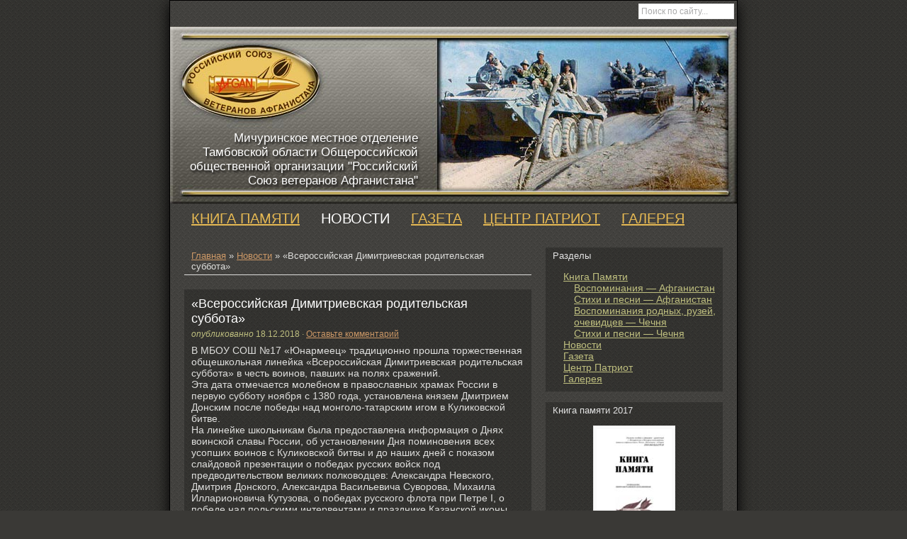

--- FILE ---
content_type: text/html; charset=UTF-8
request_url: https://rsvamich.ru/%D0%B2%D1%81%D0%B5%D1%80%D0%BE%D1%81%D1%81%D0%B8%D0%B9%D1%81%D0%BA%D0%B0%D1%8F-%D0%B4%D0%B8%D0%BC%D0%B8%D1%82%D1%80%D0%B8%D0%B5%D0%B2%D1%81%D0%BA%D0%B0%D1%8F-%D1%80%D0%BE%D0%B4%D0%B8%D1%82%D0%B5/
body_size: 14280
content:
<!DOCTYPE HTML>
<html lang="ru-RU">
<head>
<meta charset="UTF-8" />
<link rel="profile" href="https://gmpg.org/xfn/11" />
<title>«Всероссийская Димитриевская родительская суббота» | Мичуринское местное отделение Тамбовской области Общероссийской общественной организации &quot;Российский Союз ветеранов Афганистана&quot;</title>
<link rel="Shortcut Icon" href="https://rsvamich.ru/wp-content/themes/dynamik/css/images/12/favicon.ico" type="image/x-icon" />
<meta name='robots' content='max-image-preview:large' />
	<style>img:is([sizes="auto" i], [sizes^="auto," i]) { contain-intrinsic-size: 3000px 1500px }</style>
	<link rel="dns-prefetch" href="https://static.hupso.com/share/js/share_toolbar.js"><link rel="preconnect" href="https://static.hupso.com/share/js/share_toolbar.js"><link rel="preload" href="https://static.hupso.com/share/js/share_toolbar.js"><link rel="alternate" type="application/rss+xml" title="Мичуринское местное отделение Тамбовской области Общероссийской общественной организации &quot;Российский Союз ветеранов Афганистана&quot; &raquo; Лента" href="https://rsvamich.ru/feed/" />
<link rel="alternate" type="application/rss+xml" title="Мичуринское местное отделение Тамбовской области Общероссийской общественной организации &quot;Российский Союз ветеранов Афганистана&quot; &raquo; Лента комментариев" href="https://rsvamich.ru/comments/feed/" />
<script type="text/javascript">
/* <![CDATA[ */
window._wpemojiSettings = {"baseUrl":"https:\/\/s.w.org\/images\/core\/emoji\/16.0.1\/72x72\/","ext":".png","svgUrl":"https:\/\/s.w.org\/images\/core\/emoji\/16.0.1\/svg\/","svgExt":".svg","source":{"concatemoji":"https:\/\/rsvamich.ru\/wp-includes\/js\/wp-emoji-release.min.js?ver=6.8.3"}};
/*! This file is auto-generated */
!function(s,n){var o,i,e;function c(e){try{var t={supportTests:e,timestamp:(new Date).valueOf()};sessionStorage.setItem(o,JSON.stringify(t))}catch(e){}}function p(e,t,n){e.clearRect(0,0,e.canvas.width,e.canvas.height),e.fillText(t,0,0);var t=new Uint32Array(e.getImageData(0,0,e.canvas.width,e.canvas.height).data),a=(e.clearRect(0,0,e.canvas.width,e.canvas.height),e.fillText(n,0,0),new Uint32Array(e.getImageData(0,0,e.canvas.width,e.canvas.height).data));return t.every(function(e,t){return e===a[t]})}function u(e,t){e.clearRect(0,0,e.canvas.width,e.canvas.height),e.fillText(t,0,0);for(var n=e.getImageData(16,16,1,1),a=0;a<n.data.length;a++)if(0!==n.data[a])return!1;return!0}function f(e,t,n,a){switch(t){case"flag":return n(e,"\ud83c\udff3\ufe0f\u200d\u26a7\ufe0f","\ud83c\udff3\ufe0f\u200b\u26a7\ufe0f")?!1:!n(e,"\ud83c\udde8\ud83c\uddf6","\ud83c\udde8\u200b\ud83c\uddf6")&&!n(e,"\ud83c\udff4\udb40\udc67\udb40\udc62\udb40\udc65\udb40\udc6e\udb40\udc67\udb40\udc7f","\ud83c\udff4\u200b\udb40\udc67\u200b\udb40\udc62\u200b\udb40\udc65\u200b\udb40\udc6e\u200b\udb40\udc67\u200b\udb40\udc7f");case"emoji":return!a(e,"\ud83e\udedf")}return!1}function g(e,t,n,a){var r="undefined"!=typeof WorkerGlobalScope&&self instanceof WorkerGlobalScope?new OffscreenCanvas(300,150):s.createElement("canvas"),o=r.getContext("2d",{willReadFrequently:!0}),i=(o.textBaseline="top",o.font="600 32px Arial",{});return e.forEach(function(e){i[e]=t(o,e,n,a)}),i}function t(e){var t=s.createElement("script");t.src=e,t.defer=!0,s.head.appendChild(t)}"undefined"!=typeof Promise&&(o="wpEmojiSettingsSupports",i=["flag","emoji"],n.supports={everything:!0,everythingExceptFlag:!0},e=new Promise(function(e){s.addEventListener("DOMContentLoaded",e,{once:!0})}),new Promise(function(t){var n=function(){try{var e=JSON.parse(sessionStorage.getItem(o));if("object"==typeof e&&"number"==typeof e.timestamp&&(new Date).valueOf()<e.timestamp+604800&&"object"==typeof e.supportTests)return e.supportTests}catch(e){}return null}();if(!n){if("undefined"!=typeof Worker&&"undefined"!=typeof OffscreenCanvas&&"undefined"!=typeof URL&&URL.createObjectURL&&"undefined"!=typeof Blob)try{var e="postMessage("+g.toString()+"("+[JSON.stringify(i),f.toString(),p.toString(),u.toString()].join(",")+"));",a=new Blob([e],{type:"text/javascript"}),r=new Worker(URL.createObjectURL(a),{name:"wpTestEmojiSupports"});return void(r.onmessage=function(e){c(n=e.data),r.terminate(),t(n)})}catch(e){}c(n=g(i,f,p,u))}t(n)}).then(function(e){for(var t in e)n.supports[t]=e[t],n.supports.everything=n.supports.everything&&n.supports[t],"flag"!==t&&(n.supports.everythingExceptFlag=n.supports.everythingExceptFlag&&n.supports[t]);n.supports.everythingExceptFlag=n.supports.everythingExceptFlag&&!n.supports.flag,n.DOMReady=!1,n.readyCallback=function(){n.DOMReady=!0}}).then(function(){return e}).then(function(){var e;n.supports.everything||(n.readyCallback(),(e=n.source||{}).concatemoji?t(e.concatemoji):e.wpemoji&&e.twemoji&&(t(e.twemoji),t(e.wpemoji)))}))}((window,document),window._wpemojiSettings);
/* ]]> */
</script>
<link rel='stylesheet' id='catalyst_dynamik_stylesheet-css' href='https://rsvamich.ru/wp-content/themes/dynamik/css/dynamik-12.css?ver=1671691761' type='text/css' media='all' />
<link rel='stylesheet' id='catalyst_custom_stylesheet-css' href='https://rsvamich.ru/wp-content/themes/dynamik/css/catalyst-custom-12.css?ver=1671691761' type='text/css' media='all' />
<style id='wp-emoji-styles-inline-css' type='text/css'>

	img.wp-smiley, img.emoji {
		display: inline !important;
		border: none !important;
		box-shadow: none !important;
		height: 1em !important;
		width: 1em !important;
		margin: 0 0.07em !important;
		vertical-align: -0.1em !important;
		background: none !important;
		padding: 0 !important;
	}
</style>
<link rel='stylesheet' id='wp-block-library-css' href='https://rsvamich.ru/wp-includes/css/dist/block-library/style.min.css?ver=6.8.3' type='text/css' media='all' />
<style id='classic-theme-styles-inline-css' type='text/css'>
/*! This file is auto-generated */
.wp-block-button__link{color:#fff;background-color:#32373c;border-radius:9999px;box-shadow:none;text-decoration:none;padding:calc(.667em + 2px) calc(1.333em + 2px);font-size:1.125em}.wp-block-file__button{background:#32373c;color:#fff;text-decoration:none}
</style>
<style id='global-styles-inline-css' type='text/css'>
:root{--wp--preset--aspect-ratio--square: 1;--wp--preset--aspect-ratio--4-3: 4/3;--wp--preset--aspect-ratio--3-4: 3/4;--wp--preset--aspect-ratio--3-2: 3/2;--wp--preset--aspect-ratio--2-3: 2/3;--wp--preset--aspect-ratio--16-9: 16/9;--wp--preset--aspect-ratio--9-16: 9/16;--wp--preset--color--black: #000000;--wp--preset--color--cyan-bluish-gray: #abb8c3;--wp--preset--color--white: #ffffff;--wp--preset--color--pale-pink: #f78da7;--wp--preset--color--vivid-red: #cf2e2e;--wp--preset--color--luminous-vivid-orange: #ff6900;--wp--preset--color--luminous-vivid-amber: #fcb900;--wp--preset--color--light-green-cyan: #7bdcb5;--wp--preset--color--vivid-green-cyan: #00d084;--wp--preset--color--pale-cyan-blue: #8ed1fc;--wp--preset--color--vivid-cyan-blue: #0693e3;--wp--preset--color--vivid-purple: #9b51e0;--wp--preset--gradient--vivid-cyan-blue-to-vivid-purple: linear-gradient(135deg,rgba(6,147,227,1) 0%,rgb(155,81,224) 100%);--wp--preset--gradient--light-green-cyan-to-vivid-green-cyan: linear-gradient(135deg,rgb(122,220,180) 0%,rgb(0,208,130) 100%);--wp--preset--gradient--luminous-vivid-amber-to-luminous-vivid-orange: linear-gradient(135deg,rgba(252,185,0,1) 0%,rgba(255,105,0,1) 100%);--wp--preset--gradient--luminous-vivid-orange-to-vivid-red: linear-gradient(135deg,rgba(255,105,0,1) 0%,rgb(207,46,46) 100%);--wp--preset--gradient--very-light-gray-to-cyan-bluish-gray: linear-gradient(135deg,rgb(238,238,238) 0%,rgb(169,184,195) 100%);--wp--preset--gradient--cool-to-warm-spectrum: linear-gradient(135deg,rgb(74,234,220) 0%,rgb(151,120,209) 20%,rgb(207,42,186) 40%,rgb(238,44,130) 60%,rgb(251,105,98) 80%,rgb(254,248,76) 100%);--wp--preset--gradient--blush-light-purple: linear-gradient(135deg,rgb(255,206,236) 0%,rgb(152,150,240) 100%);--wp--preset--gradient--blush-bordeaux: linear-gradient(135deg,rgb(254,205,165) 0%,rgb(254,45,45) 50%,rgb(107,0,62) 100%);--wp--preset--gradient--luminous-dusk: linear-gradient(135deg,rgb(255,203,112) 0%,rgb(199,81,192) 50%,rgb(65,88,208) 100%);--wp--preset--gradient--pale-ocean: linear-gradient(135deg,rgb(255,245,203) 0%,rgb(182,227,212) 50%,rgb(51,167,181) 100%);--wp--preset--gradient--electric-grass: linear-gradient(135deg,rgb(202,248,128) 0%,rgb(113,206,126) 100%);--wp--preset--gradient--midnight: linear-gradient(135deg,rgb(2,3,129) 0%,rgb(40,116,252) 100%);--wp--preset--font-size--small: 13px;--wp--preset--font-size--medium: 20px;--wp--preset--font-size--large: 36px;--wp--preset--font-size--x-large: 42px;--wp--preset--spacing--20: 0.44rem;--wp--preset--spacing--30: 0.67rem;--wp--preset--spacing--40: 1rem;--wp--preset--spacing--50: 1.5rem;--wp--preset--spacing--60: 2.25rem;--wp--preset--spacing--70: 3.38rem;--wp--preset--spacing--80: 5.06rem;--wp--preset--shadow--natural: 6px 6px 9px rgba(0, 0, 0, 0.2);--wp--preset--shadow--deep: 12px 12px 50px rgba(0, 0, 0, 0.4);--wp--preset--shadow--sharp: 6px 6px 0px rgba(0, 0, 0, 0.2);--wp--preset--shadow--outlined: 6px 6px 0px -3px rgba(255, 255, 255, 1), 6px 6px rgba(0, 0, 0, 1);--wp--preset--shadow--crisp: 6px 6px 0px rgba(0, 0, 0, 1);}:where(.is-layout-flex){gap: 0.5em;}:where(.is-layout-grid){gap: 0.5em;}body .is-layout-flex{display: flex;}.is-layout-flex{flex-wrap: wrap;align-items: center;}.is-layout-flex > :is(*, div){margin: 0;}body .is-layout-grid{display: grid;}.is-layout-grid > :is(*, div){margin: 0;}:where(.wp-block-columns.is-layout-flex){gap: 2em;}:where(.wp-block-columns.is-layout-grid){gap: 2em;}:where(.wp-block-post-template.is-layout-flex){gap: 1.25em;}:where(.wp-block-post-template.is-layout-grid){gap: 1.25em;}.has-black-color{color: var(--wp--preset--color--black) !important;}.has-cyan-bluish-gray-color{color: var(--wp--preset--color--cyan-bluish-gray) !important;}.has-white-color{color: var(--wp--preset--color--white) !important;}.has-pale-pink-color{color: var(--wp--preset--color--pale-pink) !important;}.has-vivid-red-color{color: var(--wp--preset--color--vivid-red) !important;}.has-luminous-vivid-orange-color{color: var(--wp--preset--color--luminous-vivid-orange) !important;}.has-luminous-vivid-amber-color{color: var(--wp--preset--color--luminous-vivid-amber) !important;}.has-light-green-cyan-color{color: var(--wp--preset--color--light-green-cyan) !important;}.has-vivid-green-cyan-color{color: var(--wp--preset--color--vivid-green-cyan) !important;}.has-pale-cyan-blue-color{color: var(--wp--preset--color--pale-cyan-blue) !important;}.has-vivid-cyan-blue-color{color: var(--wp--preset--color--vivid-cyan-blue) !important;}.has-vivid-purple-color{color: var(--wp--preset--color--vivid-purple) !important;}.has-black-background-color{background-color: var(--wp--preset--color--black) !important;}.has-cyan-bluish-gray-background-color{background-color: var(--wp--preset--color--cyan-bluish-gray) !important;}.has-white-background-color{background-color: var(--wp--preset--color--white) !important;}.has-pale-pink-background-color{background-color: var(--wp--preset--color--pale-pink) !important;}.has-vivid-red-background-color{background-color: var(--wp--preset--color--vivid-red) !important;}.has-luminous-vivid-orange-background-color{background-color: var(--wp--preset--color--luminous-vivid-orange) !important;}.has-luminous-vivid-amber-background-color{background-color: var(--wp--preset--color--luminous-vivid-amber) !important;}.has-light-green-cyan-background-color{background-color: var(--wp--preset--color--light-green-cyan) !important;}.has-vivid-green-cyan-background-color{background-color: var(--wp--preset--color--vivid-green-cyan) !important;}.has-pale-cyan-blue-background-color{background-color: var(--wp--preset--color--pale-cyan-blue) !important;}.has-vivid-cyan-blue-background-color{background-color: var(--wp--preset--color--vivid-cyan-blue) !important;}.has-vivid-purple-background-color{background-color: var(--wp--preset--color--vivid-purple) !important;}.has-black-border-color{border-color: var(--wp--preset--color--black) !important;}.has-cyan-bluish-gray-border-color{border-color: var(--wp--preset--color--cyan-bluish-gray) !important;}.has-white-border-color{border-color: var(--wp--preset--color--white) !important;}.has-pale-pink-border-color{border-color: var(--wp--preset--color--pale-pink) !important;}.has-vivid-red-border-color{border-color: var(--wp--preset--color--vivid-red) !important;}.has-luminous-vivid-orange-border-color{border-color: var(--wp--preset--color--luminous-vivid-orange) !important;}.has-luminous-vivid-amber-border-color{border-color: var(--wp--preset--color--luminous-vivid-amber) !important;}.has-light-green-cyan-border-color{border-color: var(--wp--preset--color--light-green-cyan) !important;}.has-vivid-green-cyan-border-color{border-color: var(--wp--preset--color--vivid-green-cyan) !important;}.has-pale-cyan-blue-border-color{border-color: var(--wp--preset--color--pale-cyan-blue) !important;}.has-vivid-cyan-blue-border-color{border-color: var(--wp--preset--color--vivid-cyan-blue) !important;}.has-vivid-purple-border-color{border-color: var(--wp--preset--color--vivid-purple) !important;}.has-vivid-cyan-blue-to-vivid-purple-gradient-background{background: var(--wp--preset--gradient--vivid-cyan-blue-to-vivid-purple) !important;}.has-light-green-cyan-to-vivid-green-cyan-gradient-background{background: var(--wp--preset--gradient--light-green-cyan-to-vivid-green-cyan) !important;}.has-luminous-vivid-amber-to-luminous-vivid-orange-gradient-background{background: var(--wp--preset--gradient--luminous-vivid-amber-to-luminous-vivid-orange) !important;}.has-luminous-vivid-orange-to-vivid-red-gradient-background{background: var(--wp--preset--gradient--luminous-vivid-orange-to-vivid-red) !important;}.has-very-light-gray-to-cyan-bluish-gray-gradient-background{background: var(--wp--preset--gradient--very-light-gray-to-cyan-bluish-gray) !important;}.has-cool-to-warm-spectrum-gradient-background{background: var(--wp--preset--gradient--cool-to-warm-spectrum) !important;}.has-blush-light-purple-gradient-background{background: var(--wp--preset--gradient--blush-light-purple) !important;}.has-blush-bordeaux-gradient-background{background: var(--wp--preset--gradient--blush-bordeaux) !important;}.has-luminous-dusk-gradient-background{background: var(--wp--preset--gradient--luminous-dusk) !important;}.has-pale-ocean-gradient-background{background: var(--wp--preset--gradient--pale-ocean) !important;}.has-electric-grass-gradient-background{background: var(--wp--preset--gradient--electric-grass) !important;}.has-midnight-gradient-background{background: var(--wp--preset--gradient--midnight) !important;}.has-small-font-size{font-size: var(--wp--preset--font-size--small) !important;}.has-medium-font-size{font-size: var(--wp--preset--font-size--medium) !important;}.has-large-font-size{font-size: var(--wp--preset--font-size--large) !important;}.has-x-large-font-size{font-size: var(--wp--preset--font-size--x-large) !important;}
:where(.wp-block-post-template.is-layout-flex){gap: 1.25em;}:where(.wp-block-post-template.is-layout-grid){gap: 1.25em;}
:where(.wp-block-columns.is-layout-flex){gap: 2em;}:where(.wp-block-columns.is-layout-grid){gap: 2em;}
:root :where(.wp-block-pullquote){font-size: 1.5em;line-height: 1.6;}
</style>
<link rel='stylesheet' id='hupso_css-css' href='https://rsvamich.ru/wp-content/plugins/hupso-share-buttons-for-twitter-facebook-google/style.css?ver=6.8.3' type='text/css' media='all' />
<link rel='stylesheet' id='fancybox-css' href='https://rsvamich.ru/wp-content/plugins/easy-fancybox/fancybox/1.5.4/jquery.fancybox.min.css?ver=6.8.3' type='text/css' media='screen' />
<style id='fancybox-inline-css' type='text/css'>
#fancybox-outer{background:#ffffff}#fancybox-content{background:#ffffff;border-color:#ffffff;color:#000000;}#fancybox-title,#fancybox-title-float-main{color:#fff}
</style>
<link rel='stylesheet' id='fonts-google-Cuprum-css' href='http://fonts.googleapis.com/css?family=Cuprum%3A700&#038;subset=cyrillic&#038;ver=6.8.3' type='text/css' media='all' />
<script type="text/javascript" src="https://rsvamich.ru/wp-includes/js/jquery/jquery.min.js?ver=3.7.1" id="jquery-core-js"></script>
<script type="text/javascript" src="https://rsvamich.ru/wp-includes/js/jquery/jquery-migrate.min.js?ver=3.4.1" id="jquery-migrate-js"></script>
<link rel="pingback" href="https://rsvamich.ru/xmlrpc.php" />
<link rel="https://api.w.org/" href="https://rsvamich.ru/wp-json/" /><link rel="alternate" title="JSON" type="application/json" href="https://rsvamich.ru/wp-json/wp/v2/posts/2898" /><link rel='shortlink' href='https://rsvamich.ru/?p=2898' />
<link rel="alternate" title="oEmbed (JSON)" type="application/json+oembed" href="https://rsvamich.ru/wp-json/oembed/1.0/embed?url=https%3A%2F%2Frsvamich.ru%2F%25d0%25b2%25d1%2581%25d0%25b5%25d1%2580%25d0%25be%25d1%2581%25d1%2581%25d0%25b8%25d0%25b9%25d1%2581%25d0%25ba%25d0%25b0%25d1%258f-%25d0%25b4%25d0%25b8%25d0%25bc%25d0%25b8%25d1%2582%25d1%2580%25d0%25b8%25d0%25b5%25d0%25b2%25d1%2581%25d0%25ba%25d0%25b0%25d1%258f-%25d1%2580%25d0%25be%25d0%25b4%25d0%25b8%25d1%2582%25d0%25b5%2F" />
<link rel="alternate" title="oEmbed (XML)" type="text/xml+oembed" href="https://rsvamich.ru/wp-json/oembed/1.0/embed?url=https%3A%2F%2Frsvamich.ru%2F%25d0%25b2%25d1%2581%25d0%25b5%25d1%2580%25d0%25be%25d1%2581%25d1%2581%25d0%25b8%25d0%25b9%25d1%2581%25d0%25ba%25d0%25b0%25d1%258f-%25d0%25b4%25d0%25b8%25d0%25bc%25d0%25b8%25d1%2582%25d1%2580%25d0%25b8%25d0%25b5%25d0%25b2%25d1%2581%25d0%25ba%25d0%25b0%25d1%258f-%25d1%2580%25d0%25be%25d0%25b4%25d0%25b8%25d1%2582%25d0%25b5%2F&#038;format=xml" />
<meta name="author" content="kiora.ru" /><link rel="canonical" href="https://rsvamich.ru/%d0%b2%d1%81%d0%b5%d1%80%d0%be%d1%81%d1%81%d0%b8%d0%b9%d1%81%d0%ba%d0%b0%d1%8f-%d0%b4%d0%b8%d0%bc%d0%b8%d1%82%d1%80%d0%b8%d0%b5%d0%b2%d1%81%d0%ba%d0%b0%d1%8f-%d1%80%d0%be%d0%b4%d0%b8%d1%82%d0%b5/" />
<!--[if lt IE 9]>
<script src="https://rsvamich.ru/wp-content/themes/catalyst/lib/js/html5.js" type="text/javascript"></script>
<![endif]-->
	
</head>

<body class="wp-singular post-template-default single single-post postid-2898 single-format-standard wp-theme-catalyst wp-child-theme-dynamik mac chrome right-sidebar catalyst_default logo-image ez-fat-footer-3">

<div id="wrap" class="clearfix">
<div id="navbar-1-wrap"><nav id="navbar-1" class="clearfix" role="navigation"><div id="navbar-1-left"></div><div id="navbar-1-right" class="navbar-right-search">
		<form method="get" class="searchform" action="https://rsvamich.ru/" >
			<input type="text" value="Поиск по сайту..." name="s" class="s" onfocus="if(this.value == 'Поиск по сайту...' ) {this.value = '';}" onblur="if(this.value == '' ) {this.value = 'Поиск по сайту...';}" />
			
		</form>
	</div></nav></div>
<div id="header-wrap">
<header id="header" role="banner">
<div id="header-left">
<p id="title"><a href="https://rsvamich.ru/" title="Мичуринское местное отделение Тамбовской области Общероссийской общественной организации &quot;Российский Союз ветеранов Афганистана&quot;">Мичуринское местное отделение Тамбовской области Общероссийской общественной организации &quot;Российский Союз ветеранов Афганистана&quot;</a></p><p id="tagline">г. Мичуринск Тамбовской области</p></div>
<div id="header-right">
</div>
</header>
</div>
<div id="navbar-2-wrap"><nav id="navbar-2" class="clearfix" role="navigation"><div id="navbar-2-left"><ul id="nav-2" class="nav-2"><li id="menu-item-485" class="menu-item menu-item-type-taxonomy menu-item-object-category menu-item-has-children menu-item-485"><a href="https://rsvamich.ru/category/memory-book/">Книга Памяти</a>
<ul class="sub-menu">
	<li id="menu-item-486" class="menu-item menu-item-type-taxonomy menu-item-object-category menu-item-486"><a href="https://rsvamich.ru/category/memory-book/c15-r-4/">Воспоминания &#8212; Афганистан</a></li>
	<li id="menu-item-488" class="menu-item menu-item-type-taxonomy menu-item-object-category menu-item-488"><a href="https://rsvamich.ru/category/memory-book/c16-4/">Стихи и песни &#8212; Афганистан</a></li>
	<li id="menu-item-487" class="menu-item menu-item-type-taxonomy menu-item-object-category menu-item-487"><a href="https://rsvamich.ru/category/memory-book/c18-r/">Воспоминания родных, рузей, очевидцев &#8212; Чечня</a></li>
	<li id="menu-item-489" class="menu-item menu-item-type-taxonomy menu-item-object-category menu-item-489"><a href="https://rsvamich.ru/category/memory-book/c17/">Стихи и песни &#8212; Чечня</a></li>
</ul>
</li>
<li id="menu-item-490" class="menu-item menu-item-type-taxonomy menu-item-object-category current-post-ancestor current-menu-parent current-post-parent menu-item-490"><a href="https://rsvamich.ru/category/news/">Новости</a></li>
<li id="menu-item-483" class="menu-item menu-item-type-taxonomy menu-item-object-category menu-item-483"><a href="https://rsvamich.ru/category/newspaper/">Газета</a></li>
<li id="menu-item-491" class="menu-item menu-item-type-taxonomy menu-item-object-category menu-item-491"><a href="https://rsvamich.ru/category/patriot-center/">Центр Патриот</a></li>
<li id="menu-item-484" class="menu-item menu-item-type-taxonomy menu-item-object-category menu-item-484"><a href="https://rsvamich.ru/category/gallery/">Галерея</a></li>
</ul></div></nav></div>

		<div id="container-wrap">
		
			
			<div id="container">
			
							
				<div id="content-sidebar-wrap">
				
										
					<div id="content-wrap">

												
						<div id="content" class="hfeed" role="main">
						
						<div class="breadcrumbs"> <a href="https://rsvamich.ru/" title="View Главная">Главная</a> » <a href="https://rsvamich.ru/category/news/" title="View all items in Новости">Новости</a> » «Всероссийская Димитриевская родительская суббота»</div>	
		
		
	<article class="post-2898 post type-post status-publish format-standard hentry category-news">
	
		<header class="entry-header">
						<h1 class="entry-title">«Всероссийская Димитриевская родительская суббота»</h1>

			<div class="byline-meta"><em>опубликованно</em> <time class="date time published" title="2018-12-18T08:53:14+0300">18.12.2018</time>  <span class="post-comments"> · <a href="https://rsvamich.ru/%d0%b2%d1%81%d0%b5%d1%80%d0%be%d1%81%d1%81%d0%b8%d0%b9%d1%81%d0%ba%d0%b0%d1%8f-%d0%b4%d0%b8%d0%bc%d0%b8%d1%82%d1%80%d0%b8%d0%b5%d0%b2%d1%81%d0%ba%d0%b0%d1%8f-%d1%80%d0%be%d0%b4%d0%b8%d1%82%d0%b5/#respond">Оставьте комментарий</a></span> </div>		</header>
		
				<div class="entry-content">
		<p>В МБОУ СОШ №17 «Юнармеец» традиционно прошла торжественная общешкольная линейка «Всероссийская Димитриевская родительская суббота» в честь воинов, павших на полях сражений.<br />
Эта дата отмечается молебном в православных храмах России в первую субботу ноября с 1380 года, установлена князем Дмитрием Донским после победы над монголо-татарским игом в Куликовской битве.<br />
На линейке школьникам была предоставлена информация о Днях воинской славы России, об установлении Дня поминовения всех усопших воинов с Куликовской битвы и до наших дней с показом слайдовой презентации о победах русских войск под предводительством великих полководцев: Александра Невского, Дмитрия Донского, Александра Васильевича Суворова, Михаила Илларионовича Кутузова, о победах русского флота при Петре I, о победе над польскими интервентами и празднике Казанской иконы Божьей Матери, а ныне Дне народного единства, о Великой Отечественной войне, войнах в Афганистане и Чечне.<br />
Активисты школьного музея боевой славы под звуки марша вносили копию Знамени Победы, читали стихи, исполнили песню на военную тематику, возложили гирлянду памяти к стенду выпускника школы Митронина Михаила Николаевича, погибшего в Чечне.</p>
<p>В мероприятии приняли участи члены ММО ТО ООО &#171;РСВА&#187;:</p>
<p>Медников Александр Львович – ветеран боевых действий в республике Таджикистан, майор пограничных войск ФСБ РФ;<br />
Голумеев Геннадий Серафимович – старшина пограничных войск, ветеран боевых действий в Афганистане;<br />
Тимошкин Александр Вячеславович – капитан, ветеран службы ГРУ генерального штаба Вооруженных Сил Советского Союза и Отряда милиции особого назначения;</p>
<p>А также Медников Александр Львович, который передал в дар музею боевой славы 161-й стрелковой дивизии от начальника штаба (1999-2000г.) 35 Мургабского погранотряда полковника запаса Радюка Василия Ивановича книгу «Пограничные знаки России X-XXI веков» и от ветерана пограничной службы Бондаренко Ивана Ивановича из г.Минска книгу «Часовые переднего края».</p>
<p>В завершение линейки Голумеев Г.С. от имени Правления ММО ТО ООО &#171;РСВА&#187; вручил медаль &#171;За помощь и содействие ветеранскому движению&#187; руководителю музея боевой славы &#8212; Утешевой Л.Д.</p>
<p><a href="http://rsva-mich.ru/files/2018/12/ШК-17-1.jpg" rel="attachment wp-att-2899"><img fetchpriority="high" decoding="async" class="aligncenter size-full wp-image-2899" src="http://rsva-mich.ru/files/2018/12/ШК-17-1.jpg" alt="" width="640" height="427" /></a> <a href="http://rsva-mich.ru/files/2018/12/ШК-17-2.jpg" rel="attachment wp-att-2900"><img decoding="async" class="aligncenter size-full wp-image-2900" src="http://rsva-mich.ru/files/2018/12/ШК-17-2.jpg" alt="" width="640" height="427" /></a> <a href="http://rsva-mich.ru/files/2018/12/ШК-17-3.jpg" rel="attachment wp-att-2901"><img decoding="async" class="aligncenter size-full wp-image-2901" src="http://rsva-mich.ru/files/2018/12/ШК-17-3.jpg" alt="" width="640" height="427" /></a></p>
<div style="padding-bottom:20px; padding-top:10px;" class="hupso-share-buttons"><!-- Hupso Share Buttons - https://www.hupso.com/share/ --><a class="hupso_toolbar" href="https://www.hupso.com/share/"><img decoding="async" src="https://static.hupso.com/share/buttons/dot.png" style="border:0px; padding-top: 5px; float:left;" alt="Share Button"/></a><script type="text/javascript">var hupso_services_t=new Array("Facebook","VKontakte","Odnoklassniki","Email","Print");var hupso_background_t="#EAF4FF";var hupso_border_t="#66CCFF";var hupso_toolbar_size_t="medium";var hupso_image_folder_url = "";var hupso_url_t="";var hupso_title_t="%C2%AB%D0%92%D1%81%D0%B5%D1%80%D0%BE%D1%81%D1%81%D0%B8%D0%B9%D1%81%D0%BA%D0%B0%D1%8F%20%D0%94%D0%B8%D0%BC%D0%B8%D1%82%D1%80%D0%B8%D0%B5%D0%B2%D1%81%D0%BA%D0%B0%D1%8F%20%D1%80%D0%BE%D0%B4%D0%B8%D1%82%D0%B5%D0%BB%D1%8C%D1%81%D0%BA%D0%B0%D1%8F%20%D1%81%D1%83%D0%B1%D0%B1%D0%BE%D1%82%D0%B0%C2%BB";</script><script type="text/javascript" src="https://static.hupso.com/share/js/share_toolbar.js"></script><!-- Hupso Share Buttons --></div><div style="clear:both;"></div>
<!--<rdf:RDF xmlns:rdf="http://www.w3.org/1999/02/22-rdf-syntax-ns#"
			xmlns:dc="http://purl.org/dc/elements/1.1/"
			xmlns:trackback="http://madskills.com/public/xml/rss/module/trackback/">
		<rdf:Description rdf:about="https://rsvamich.ru/%d0%b2%d1%81%d0%b5%d1%80%d0%be%d1%81%d1%81%d0%b8%d0%b9%d1%81%d0%ba%d0%b0%d1%8f-%d0%b4%d0%b8%d0%bc%d0%b8%d1%82%d1%80%d0%b8%d0%b5%d0%b2%d1%81%d0%ba%d0%b0%d1%8f-%d1%80%d0%be%d0%b4%d0%b8%d1%82%d0%b5/"
    dc:identifier="https://rsvamich.ru/%d0%b2%d1%81%d0%b5%d1%80%d0%be%d1%81%d1%81%d0%b8%d0%b9%d1%81%d0%ba%d0%b0%d1%8f-%d0%b4%d0%b8%d0%bc%d0%b8%d1%82%d1%80%d0%b8%d0%b5%d0%b2%d1%81%d0%ba%d0%b0%d1%8f-%d1%80%d0%be%d0%b4%d0%b8%d1%82%d0%b5/"
    dc:title="«Всероссийская Димитриевская родительская суббота»"
    trackback:ping="https://rsvamich.ru/%d0%b2%d1%81%d0%b5%d1%80%d0%be%d1%81%d1%81%d0%b8%d0%b9%d1%81%d0%ba%d0%b0%d1%8f-%d0%b4%d0%b8%d0%bc%d0%b8%d1%82%d1%80%d0%b8%d0%b5%d0%b2%d1%81%d0%ba%d0%b0%d1%8f-%d1%80%d0%be%d0%b4%d0%b8%d1%82%d0%b5/trackback/" />
</rdf:RDF>-->
		</div>
		<footer class="post-meta"><p><span class="categories">Раздел: <a href="https://rsvamich.ru/category/news/" rel="category tag">Новости</a></span> </p></footer>		
	</article>
		
	<div id="comment-wrap">
		<div id="comments">
						<!-- If comments are open, but there are no comments. -->
						</div>
		<div id="respond" class="comment-respond">
		<h3 id="reply-title" class="comment-reply-title">Оставьте комментарий...</h3><p class="must-log-in">Для отправки комментария вам необходимо <a href="https://rsvamich.ru/wp-login.php?redirect_to=https%3A%2F%2Frsvamich.ru%2F%25d0%25b2%25d1%2581%25d0%25b5%25d1%2580%25d0%25be%25d1%2581%25d1%2581%25d0%25b8%25d0%25b9%25d1%2581%25d0%25ba%25d0%25b0%25d1%258f-%25d0%25b4%25d0%25b8%25d0%25bc%25d0%25b8%25d1%2582%25d1%2580%25d0%25b8%25d0%25b5%25d0%25b2%25d1%2581%25d0%25ba%25d0%25b0%25d1%258f-%25d1%2580%25d0%25be%25d0%25b4%25d0%25b8%25d1%2582%25d0%25b5%2F">авторизоваться</a>.</p>	</div><!-- #respond -->
	<div style="clear:both;"></div>
</div>

	
						</div><!-- end #content -->
						
						<div style="clear:both;"></div>
						
						
					</div><!-- end #content-wrap -->
					
						<div id="sidebar-1-wrap">
				<div id="sidebar-1" role="complementary">
			<aside id="nav_menu-2" class="widget widget_nav_menu"><div class="widget-wrap"><h4 class="widgettitle">Разделы</h4>
<div class="menu-right-menu-container"><ul id="menu-right-menu" class="menu"><li class="menu-item menu-item-type-taxonomy menu-item-object-category menu-item-has-children menu-item-485"><a href="https://rsvamich.ru/category/memory-book/">Книга Памяти</a>
<ul class="sub-menu">
	<li class="menu-item menu-item-type-taxonomy menu-item-object-category menu-item-486"><a href="https://rsvamich.ru/category/memory-book/c15-r-4/">Воспоминания &#8212; Афганистан</a></li>
	<li class="menu-item menu-item-type-taxonomy menu-item-object-category menu-item-488"><a href="https://rsvamich.ru/category/memory-book/c16-4/">Стихи и песни &#8212; Афганистан</a></li>
	<li class="menu-item menu-item-type-taxonomy menu-item-object-category menu-item-487"><a href="https://rsvamich.ru/category/memory-book/c18-r/">Воспоминания родных, рузей, очевидцев &#8212; Чечня</a></li>
	<li class="menu-item menu-item-type-taxonomy menu-item-object-category menu-item-489"><a href="https://rsvamich.ru/category/memory-book/c17/">Стихи и песни &#8212; Чечня</a></li>
</ul>
</li>
<li class="menu-item menu-item-type-taxonomy menu-item-object-category current-post-ancestor current-menu-parent current-post-parent menu-item-490"><a href="https://rsvamich.ru/category/news/">Новости</a></li>
<li class="menu-item menu-item-type-taxonomy menu-item-object-category menu-item-483"><a href="https://rsvamich.ru/category/newspaper/">Газета</a></li>
<li class="menu-item menu-item-type-taxonomy menu-item-object-category menu-item-491"><a href="https://rsvamich.ru/category/patriot-center/">Центр Патриот</a></li>
<li class="menu-item menu-item-type-taxonomy menu-item-object-category menu-item-484"><a href="https://rsvamich.ru/category/gallery/">Галерея</a></li>
</ul></div></div></aside>
<aside id="excerpt-widget-2" class="widget excerpt-widget"><div class="widget-wrap"><h4 class="widgettitle">Книга памяти 2017</h4>
<article class="catalyst-excerpt-widget post-2532 post type-post status-publish format-link has-post-thumbnail hentry category-memory-book category-news post_format-post-format-link"><div class="catalyst-excerpt-widget-inner"><header class="entry-header"></header><div class="entry-content"><a href="https://rsvamich.ru/book-of-memory-2017/" title="Книга памяти 2017"><img width="106" height="150" src="https://rsvamich.ru/files/2017/09/book-of-memory-2017-pdf-565x800-1-106x150.jpg" class="aligncenter wp-post-image" alt="" decoding="async" loading="lazy" srcset="https://rsvamich.ru/files/2017/09/book-of-memory-2017-pdf-565x800-1-106x150.jpg 106w, https://rsvamich.ru/files/2017/09/book-of-memory-2017-pdf-565x800-1.jpg 565w" sizes="auto, (max-width: 106px) 100vw, 106px" /></a><p>Книга памяти 2017 &#8212; новое издание <a class="excerpt-read-more" href="https://rsvamich.ru/book-of-memory-2017/">Подробнее »</a></p>
</div></div></article><div class="excerpt-widget-clear-both" style="clear:both;"></div><div style="clear:both;"></div></div></aside>
<aside id="excerpt-widget-7" class="widget excerpt-widget"><div class="widget-wrap"><h4 class="widgettitle">Афганистан- болит в душе моей…</h4>
<article class="catalyst-excerpt-widget post-2133 post type-post status-publish format-link has-post-thumbnail hentry category-memory-book category-news post_format-post-format-link"><div class="catalyst-excerpt-widget-inner"><header class="entry-header"></header><div class="entry-content"><a href="https://rsvamich.ru/%d0%b0%d1%84%d0%b3%d0%b0%d0%bd%d0%b8%d1%81%d1%82%d0%b0%d0%bd-%d0%b1%d0%be%d0%bb%d0%b8%d1%82-%d0%b2-%d0%b4%d1%83%d1%88%d0%b5-%d0%bc%d0%be%d0%b5%d0%b9/" title="Афганистан &#8212; болит в душе моей&#8230;"><img width="106" height="150" src="https://rsvamich.ru/files/2017/09/afgan-book2-106x150.jpg" class="aligncenter wp-post-image" alt="" decoding="async" loading="lazy" srcset="https://rsvamich.ru/files/2017/09/afgan-book2-106x150.jpg 106w, https://rsvamich.ru/files/2017/09/afgan-book2.jpg 566w" sizes="auto, (max-width: 106px) 100vw, 106px" /></a><p>&#171;Афганистан &#8212; болит в душе моей&#8230;&#187; &#8212; новое издание <a class="excerpt-read-more" href="https://rsvamich.ru/%d0%b0%d1%84%d0%b3%d0%b0%d0%bd%d0%b8%d1%81%d1%82%d0%b0%d0%bd-%d0%b1%d0%be%d0%bb%d0%b8%d1%82-%d0%b2-%d0%b4%d1%83%d1%88%d0%b5-%d0%bc%d0%be%d0%b5%d0%b9/">Подробнее »</a></p>
</div></div></article><div class="excerpt-widget-clear-both" style="clear:both;"></div><div style="clear:both;"></div></div></aside>
<aside id="text-6" class="widget widget_text"><div class="widget-wrap"><h4 class="widgettitle">Поздравляем с Днем Рождения Воинов-Интернационалистов</h4>
			<div class="textwidget"><p>Аверкова Сергея Викторовича, 26 августа<br />
Брыкова Алексея Васильевича, 23 сентября<br />
Голумеева Геннадия Серафимовича, 26 августа<br />
Емудова  Дангатара  Махмутовича, 06 сентября<br />
Жукова Ивана Викторовича, 30 сентября<br />
Зайцева Александра Александровича, 03 сентября<br />
Копылова Валерия Егоровича, 25 августа<br />
Логина Анатолия Васильевича, 11 сентября<br />
Макарова Сергея Александровича, 02 сентября<br />
Пивоварова Юрия Николаевича, 30 августа<br />
Сидоренко Николая Ивановича, 06 сентября<br />
Трубу Анатолия Сергеевича, 05 сентября<br />
Хайрадзе Томироса Биналиевича, 10 сентября</p>
<p> От всей души поздравляем  с Днем рождения и хотим пожелать всего самого наилучшего, чтобы жизнь была озарена счастьем и радостными моментами. Пусть ждут впереди дни, полные солнечного света. Желаем оставаться такими же стойкими, мужественными и смелыми, чтобы вами  гордились ваши родные. Желаем  покорять одну вершину за другой и достигать поставленных целей. Всегда будьте опорой в семье, отважными мужчинами, для которых достижимы все цели. Чтобы оптимизма и сил с каждым годом становилось больше, и молодость бурлила в душе!<br />
Простого семейного счастья, любви и понимания!</p>
<p>Дни воинской славы и Памятные даты:</p>
<p>2 сентября - День окончания Второй мировой войны;</p>
<p>3 сентября - День солидарности в борьбе с терроризмом;</p>
<p>8 сентября - день Бородинского сражения русской армии под командованием М.И. Кутузова с французской армией (1812 год);</p>
<p>11 сентября - День победы русской эскадры под командованием Ф.Ф. Ушакова над турецкой эскадрой у мыса Тендра (1790 год);</p>
<p>21 сентября - день победы русских полков во главе с великим князем Дмитрием Донским над монголо-татарскими войсками в Куликовской битве (1380 год);</p>
</div>
		</div></aside>
<aside id="excerpt-widget-3" class="widget excerpt-widget"><div class="widget-wrap"><article class="catalyst-excerpt-widget post-1619 post type-post status-publish format-standard has-post-thumbnail hentry category-c15-r-4"><div class="catalyst-excerpt-widget-inner"><header class="entry-header"><h2 class="entry-title"><a href="https://rsvamich.ru/%d0%bf%d1%80%d0%b8%d0%ba%d0%b0%d0%b7-%d0%b5%d1%81%d1%82%d1%8c-%d0%bf%d1%80%d0%b8%d0%ba%d0%b0%d0%b7/" title="Приказ есть приказ.">Приказ есть приказ.</a></h2></header><div class="entry-content"><a href="https://rsvamich.ru/%d0%bf%d1%80%d0%b8%d0%ba%d0%b0%d0%b7-%d0%b5%d1%81%d1%82%d1%8c-%d0%bf%d1%80%d0%b8%d0%ba%d0%b0%d0%b7/" title="Приказ есть приказ."><img width="142" height="150" src="https://kiora.s3.eu-west-1.amazonaws.com/wp-content/uploads/rsva-mich.ru/files/2015/04/01140912/2.jpg" class="aligncenter wp-post-image" alt="" decoding="async" loading="lazy" srcset="https://kiora.s3.eu-west-1.amazonaws.com/wp-content/uploads/rsva-mich.ru/files/2015/04/01140912/2.jpg 142w, https://kiora.s3.eu-west-1.amazonaws.com/wp-content/uploads/rsva-mich.ru/files/2015/04/01140912/2.jpg 480w" sizes="auto, (max-width: 142px) 100vw, 142px" /></a><p>Приблизилась очередная двадцать шестая годовщина вывода Советских войск из Афганистана. Хотя наши офицеры и солдаты воевали или оказывали помощь во многих странах на разных континентах, но  15 февраля, уже на протяжении 26 лет  – это, всё же, День «афганца». Именно 15 февраля 1989 года завершился вывод Советских войск из Афганистана, [&hellip;] <a class="excerpt-read-more" href="https://rsvamich.ru/%d0%bf%d1%80%d0%b8%d0%ba%d0%b0%d0%b7-%d0%b5%d1%81%d1%82%d1%8c-%d0%bf%d1%80%d0%b8%d0%ba%d0%b0%d0%b7/">Подробнее »</a></p>
</div></div></article><div class="excerpt-widget-clear-both" style="clear:both;"></div><div style="clear:both;"></div></div></aside>

		<aside id="recent-posts-2" class="widget widget_recent_entries"><div class="widget-wrap">
		<h4 class="widgettitle">Свежие записи</h4>

		<ul>
											<li>
					<a href="https://rsvamich.ru/46-%d1%8f-%d0%b3%d0%be%d0%b4%d0%be%d0%b2%d1%89%d0%b8%d0%bd%d0%b0-%d0%b2%d0%b2%d0%be%d0%b4%d0%b0-%d1%81%d0%be%d0%b2%d0%b5%d1%82%d1%81%d0%ba%d0%b8%d1%85-%d0%b2%d0%be%d0%b9%d1%81%d0%ba-%d0%b2-%d0%b0/">46-я годовщина ввода советских войск в Афганистан</a>
									</li>
											<li>
					<a href="https://rsvamich.ru/%d1%81%d0%b2%d0%be%d0%b8%d1%85-%d0%bd%d0%b5-%d0%b1%d1%80%d0%be%d1%81%d0%b0%d0%b5%d0%bc-20/">Своих не бросаем!</a>
									</li>
											<li>
					<a href="https://rsvamich.ru/%d0%b3%d0%b5%d1%80%d0%be%d0%b9-%d0%bd%d0%b0-%d0%b2%d1%81%d0%b5-%d0%b2%d1%80%d0%b5%d0%bc%d0%b5%d0%bd%d0%b0/">Герой на все времена</a>
									</li>
											<li>
					<a href="https://rsvamich.ru/%d0%b2%d0%b5%d1%87%d0%bd%d0%b0%d1%8f-%d0%bf%d0%b0%d0%bc%d1%8f%d1%82%d1%8c-%d0%b3%d0%b5%d1%80%d0%be%d1%8e-23/">Вечная память герою!</a>
									</li>
											<li>
					<a href="https://rsvamich.ru/%d1%81%d0%b2%d0%be%d0%b8%d1%85-%d0%bd%d0%b5-%d0%b1%d1%80%d0%be%d1%81%d0%b0%d0%b5%d0%bc-19/">Своих не бросаем!</a>
									</li>
					</ul>

		</div></aside>
<aside id="archives-2" class="widget widget_archive"><div class="widget-wrap"><h4 class="widgettitle">афганистан</h4>

			<ul>
					<li><a href='https://rsvamich.ru/2025/12/'>Декабрь 2025</a></li>
	<li><a href='https://rsvamich.ru/2025/11/'>Ноябрь 2025</a></li>
	<li><a href='https://rsvamich.ru/2025/10/'>Октябрь 2025</a></li>
	<li><a href='https://rsvamich.ru/2025/09/'>Сентябрь 2025</a></li>
	<li><a href='https://rsvamich.ru/2025/08/'>Август 2025</a></li>
	<li><a href='https://rsvamich.ru/2025/07/'>Июль 2025</a></li>
	<li><a href='https://rsvamich.ru/2025/06/'>Июнь 2025</a></li>
	<li><a href='https://rsvamich.ru/2025/05/'>Май 2025</a></li>
	<li><a href='https://rsvamich.ru/2025/04/'>Апрель 2025</a></li>
	<li><a href='https://rsvamich.ru/2025/03/'>Март 2025</a></li>
	<li><a href='https://rsvamich.ru/2025/02/'>Февраль 2025</a></li>
	<li><a href='https://rsvamich.ru/2025/01/'>Январь 2025</a></li>
	<li><a href='https://rsvamich.ru/2024/12/'>Декабрь 2024</a></li>
	<li><a href='https://rsvamich.ru/2024/11/'>Ноябрь 2024</a></li>
	<li><a href='https://rsvamich.ru/2024/10/'>Октябрь 2024</a></li>
	<li><a href='https://rsvamich.ru/2024/09/'>Сентябрь 2024</a></li>
	<li><a href='https://rsvamich.ru/2024/08/'>Август 2024</a></li>
	<li><a href='https://rsvamich.ru/2024/07/'>Июль 2024</a></li>
	<li><a href='https://rsvamich.ru/2024/06/'>Июнь 2024</a></li>
	<li><a href='https://rsvamich.ru/2024/05/'>Май 2024</a></li>
	<li><a href='https://rsvamich.ru/2024/04/'>Апрель 2024</a></li>
	<li><a href='https://rsvamich.ru/2024/03/'>Март 2024</a></li>
	<li><a href='https://rsvamich.ru/2024/02/'>Февраль 2024</a></li>
	<li><a href='https://rsvamich.ru/2024/01/'>Январь 2024</a></li>
	<li><a href='https://rsvamich.ru/2023/12/'>Декабрь 2023</a></li>
	<li><a href='https://rsvamich.ru/2023/11/'>Ноябрь 2023</a></li>
	<li><a href='https://rsvamich.ru/2023/10/'>Октябрь 2023</a></li>
	<li><a href='https://rsvamich.ru/2023/09/'>Сентябрь 2023</a></li>
	<li><a href='https://rsvamich.ru/2023/08/'>Август 2023</a></li>
	<li><a href='https://rsvamich.ru/2023/07/'>Июль 2023</a></li>
	<li><a href='https://rsvamich.ru/2023/05/'>Май 2023</a></li>
	<li><a href='https://rsvamich.ru/2023/04/'>Апрель 2023</a></li>
	<li><a href='https://rsvamich.ru/2023/03/'>Март 2023</a></li>
	<li><a href='https://rsvamich.ru/2023/02/'>Февраль 2023</a></li>
	<li><a href='https://rsvamich.ru/2023/01/'>Январь 2023</a></li>
	<li><a href='https://rsvamich.ru/2022/12/'>Декабрь 2022</a></li>
	<li><a href='https://rsvamich.ru/2022/10/'>Октябрь 2022</a></li>
	<li><a href='https://rsvamich.ru/2022/09/'>Сентябрь 2022</a></li>
	<li><a href='https://rsvamich.ru/2022/08/'>Август 2022</a></li>
	<li><a href='https://rsvamich.ru/2022/07/'>Июль 2022</a></li>
	<li><a href='https://rsvamich.ru/2022/06/'>Июнь 2022</a></li>
	<li><a href='https://rsvamich.ru/2022/05/'>Май 2022</a></li>
	<li><a href='https://rsvamich.ru/2022/04/'>Апрель 2022</a></li>
	<li><a href='https://rsvamich.ru/2022/03/'>Март 2022</a></li>
	<li><a href='https://rsvamich.ru/2022/01/'>Январь 2022</a></li>
	<li><a href='https://rsvamich.ru/2021/12/'>Декабрь 2021</a></li>
	<li><a href='https://rsvamich.ru/2021/11/'>Ноябрь 2021</a></li>
	<li><a href='https://rsvamich.ru/2021/10/'>Октябрь 2021</a></li>
	<li><a href='https://rsvamich.ru/2021/09/'>Сентябрь 2021</a></li>
	<li><a href='https://rsvamich.ru/2021/08/'>Август 2021</a></li>
	<li><a href='https://rsvamich.ru/2021/07/'>Июль 2021</a></li>
	<li><a href='https://rsvamich.ru/2021/06/'>Июнь 2021</a></li>
	<li><a href='https://rsvamich.ru/2021/05/'>Май 2021</a></li>
	<li><a href='https://rsvamich.ru/2021/04/'>Апрель 2021</a></li>
	<li><a href='https://rsvamich.ru/2021/03/'>Март 2021</a></li>
	<li><a href='https://rsvamich.ru/2021/02/'>Февраль 2021</a></li>
	<li><a href='https://rsvamich.ru/2021/01/'>Январь 2021</a></li>
	<li><a href='https://rsvamich.ru/2020/11/'>Ноябрь 2020</a></li>
	<li><a href='https://rsvamich.ru/2020/10/'>Октябрь 2020</a></li>
	<li><a href='https://rsvamich.ru/2020/08/'>Август 2020</a></li>
	<li><a href='https://rsvamich.ru/2020/07/'>Июль 2020</a></li>
	<li><a href='https://rsvamich.ru/2020/06/'>Июнь 2020</a></li>
	<li><a href='https://rsvamich.ru/2020/05/'>Май 2020</a></li>
	<li><a href='https://rsvamich.ru/2020/04/'>Апрель 2020</a></li>
	<li><a href='https://rsvamich.ru/2020/03/'>Март 2020</a></li>
	<li><a href='https://rsvamich.ru/2020/02/'>Февраль 2020</a></li>
	<li><a href='https://rsvamich.ru/2020/01/'>Январь 2020</a></li>
	<li><a href='https://rsvamich.ru/2019/12/'>Декабрь 2019</a></li>
	<li><a href='https://rsvamich.ru/2019/11/'>Ноябрь 2019</a></li>
	<li><a href='https://rsvamich.ru/2019/10/'>Октябрь 2019</a></li>
	<li><a href='https://rsvamich.ru/2019/08/'>Август 2019</a></li>
	<li><a href='https://rsvamich.ru/2019/07/'>Июль 2019</a></li>
	<li><a href='https://rsvamich.ru/2019/06/'>Июнь 2019</a></li>
	<li><a href='https://rsvamich.ru/2019/05/'>Май 2019</a></li>
	<li><a href='https://rsvamich.ru/2019/04/'>Апрель 2019</a></li>
	<li><a href='https://rsvamich.ru/2019/03/'>Март 2019</a></li>
	<li><a href='https://rsvamich.ru/2019/02/'>Февраль 2019</a></li>
	<li><a href='https://rsvamich.ru/2019/01/'>Январь 2019</a></li>
	<li><a href='https://rsvamich.ru/2018/12/'>Декабрь 2018</a></li>
	<li><a href='https://rsvamich.ru/2018/11/'>Ноябрь 2018</a></li>
	<li><a href='https://rsvamich.ru/2018/10/'>Октябрь 2018</a></li>
	<li><a href='https://rsvamich.ru/2018/09/'>Сентябрь 2018</a></li>
	<li><a href='https://rsvamich.ru/2018/08/'>Август 2018</a></li>
	<li><a href='https://rsvamich.ru/2018/07/'>Июль 2018</a></li>
	<li><a href='https://rsvamich.ru/2018/05/'>Май 2018</a></li>
	<li><a href='https://rsvamich.ru/2018/04/'>Апрель 2018</a></li>
	<li><a href='https://rsvamich.ru/2018/03/'>Март 2018</a></li>
	<li><a href='https://rsvamich.ru/2018/02/'>Февраль 2018</a></li>
	<li><a href='https://rsvamich.ru/2017/11/'>Ноябрь 2017</a></li>
	<li><a href='https://rsvamich.ru/2017/10/'>Октябрь 2017</a></li>
	<li><a href='https://rsvamich.ru/2017/09/'>Сентябрь 2017</a></li>
	<li><a href='https://rsvamich.ru/2017/08/'>Август 2017</a></li>
	<li><a href='https://rsvamich.ru/2017/07/'>Июль 2017</a></li>
	<li><a href='https://rsvamich.ru/2017/06/'>Июнь 2017</a></li>
	<li><a href='https://rsvamich.ru/2017/05/'>Май 2017</a></li>
	<li><a href='https://rsvamich.ru/2017/04/'>Апрель 2017</a></li>
	<li><a href='https://rsvamich.ru/2017/03/'>Март 2017</a></li>
	<li><a href='https://rsvamich.ru/2017/02/'>Февраль 2017</a></li>
	<li><a href='https://rsvamich.ru/2017/01/'>Январь 2017</a></li>
	<li><a href='https://rsvamich.ru/2016/12/'>Декабрь 2016</a></li>
	<li><a href='https://rsvamich.ru/2016/11/'>Ноябрь 2016</a></li>
	<li><a href='https://rsvamich.ru/2016/10/'>Октябрь 2016</a></li>
	<li><a href='https://rsvamich.ru/2016/09/'>Сентябрь 2016</a></li>
	<li><a href='https://rsvamich.ru/2016/08/'>Август 2016</a></li>
	<li><a href='https://rsvamich.ru/2016/07/'>Июль 2016</a></li>
	<li><a href='https://rsvamich.ru/2016/06/'>Июнь 2016</a></li>
	<li><a href='https://rsvamich.ru/2016/05/'>Май 2016</a></li>
	<li><a href='https://rsvamich.ru/2016/04/'>Апрель 2016</a></li>
	<li><a href='https://rsvamich.ru/2016/03/'>Март 2016</a></li>
	<li><a href='https://rsvamich.ru/2016/02/'>Февраль 2016</a></li>
	<li><a href='https://rsvamich.ru/2016/01/'>Январь 2016</a></li>
	<li><a href='https://rsvamich.ru/2015/12/'>Декабрь 2015</a></li>
	<li><a href='https://rsvamich.ru/2015/11/'>Ноябрь 2015</a></li>
	<li><a href='https://rsvamich.ru/2015/10/'>Октябрь 2015</a></li>
	<li><a href='https://rsvamich.ru/2015/08/'>Август 2015</a></li>
	<li><a href='https://rsvamich.ru/2015/05/'>Май 2015</a></li>
	<li><a href='https://rsvamich.ru/2015/04/'>Апрель 2015</a></li>
	<li><a href='https://rsvamich.ru/2015/03/'>Март 2015</a></li>
	<li><a href='https://rsvamich.ru/2015/02/'>Февраль 2015</a></li>
	<li><a href='https://rsvamich.ru/2015/01/'>Январь 2015</a></li>
	<li><a href='https://rsvamich.ru/2014/12/'>Декабрь 2014</a></li>
	<li><a href='https://rsvamich.ru/2014/11/'>Ноябрь 2014</a></li>
	<li><a href='https://rsvamich.ru/2014/10/'>Октябрь 2014</a></li>
	<li><a href='https://rsvamich.ru/2014/09/'>Сентябрь 2014</a></li>
	<li><a href='https://rsvamich.ru/2014/08/'>Август 2014</a></li>
	<li><a href='https://rsvamich.ru/2014/07/'>Июль 2014</a></li>
	<li><a href='https://rsvamich.ru/2014/05/'>Май 2014</a></li>
	<li><a href='https://rsvamich.ru/2014/04/'>Апрель 2014</a></li>
	<li><a href='https://rsvamich.ru/2014/03/'>Март 2014</a></li>
	<li><a href='https://rsvamich.ru/2014/02/'>Февраль 2014</a></li>
	<li><a href='https://rsvamich.ru/2014/01/'>Январь 2014</a></li>
	<li><a href='https://rsvamich.ru/2013/12/'>Декабрь 2013</a></li>
	<li><a href='https://rsvamich.ru/2013/11/'>Ноябрь 2013</a></li>
	<li><a href='https://rsvamich.ru/2013/10/'>Октябрь 2013</a></li>
	<li><a href='https://rsvamich.ru/2013/09/'>Сентябрь 2013</a></li>
	<li><a href='https://rsvamich.ru/2013/08/'>Август 2013</a></li>
	<li><a href='https://rsvamich.ru/2013/07/'>Июль 2013</a></li>
	<li><a href='https://rsvamich.ru/2013/06/'>Июнь 2013</a></li>
	<li><a href='https://rsvamich.ru/2013/05/'>Май 2013</a></li>
	<li><a href='https://rsvamich.ru/2013/04/'>Апрель 2013</a></li>
	<li><a href='https://rsvamich.ru/2013/03/'>Март 2013</a></li>
	<li><a href='https://rsvamich.ru/2013/02/'>Февраль 2013</a></li>
	<li><a href='https://rsvamich.ru/2013/01/'>Январь 2013</a></li>
	<li><a href='https://rsvamich.ru/2012/12/'>Декабрь 2012</a></li>
	<li><a href='https://rsvamich.ru/2012/11/'>Ноябрь 2012</a></li>
	<li><a href='https://rsvamich.ru/2008/03/'>Март 2008</a></li>
	<li><a href='https://rsvamich.ru/2008/02/'>Февраль 2008</a></li>
	<li><a href='https://rsvamich.ru/2008/01/'>Январь 2008</a></li>
	<li><a href='https://rsvamich.ru/2007/12/'>Декабрь 2007</a></li>
	<li><a href='https://rsvamich.ru/2007/11/'>Ноябрь 2007</a></li>
	<li><a href='https://rsvamich.ru/2007/10/'>Октябрь 2007</a></li>
	<li><a href='https://rsvamich.ru/2007/09/'>Сентябрь 2007</a></li>
	<li><a href='https://rsvamich.ru/2007/08/'>Август 2007</a></li>
	<li><a href='https://rsvamich.ru/2007/06/'>Июнь 2007</a></li>
	<li><a href='https://rsvamich.ru/2007/04/'>Апрель 2007</a></li>
	<li><a href='https://rsvamich.ru/2007/03/'>Март 2007</a></li>
	<li><a href='https://rsvamich.ru/2007/02/'>Февраль 2007</a></li>
	<li><a href='https://rsvamich.ru/2007/01/'>Январь 2007</a></li>
	<li><a href='https://rsvamich.ru/2006/12/'>Декабрь 2006</a></li>
	<li><a href='https://rsvamich.ru/2006/11/'>Ноябрь 2006</a></li>
	<li><a href='https://rsvamich.ru/2006/09/'>Сентябрь 2006</a></li>
	<li><a href='https://rsvamich.ru/2006/08/'>Август 2006</a></li>
	<li><a href='https://rsvamich.ru/2006/07/'>Июль 2006</a></li>
			</ul>

			</div></aside>
		</div><!-- end #sidebar-1 -->
		<div style="clear:both;"></div>
			</div><!-- end #sidebar-1-wrap -->

				</div><!-- end #content-sidebar-wrap -->
				
								
			</div><!-- end #container -->
			
			<div style="clear:both;"></div>
			
						
		</div><!-- end #container-wrap -->
		
		<div style="clear:both;"></div>

		<div id="footer-wrap">
<footer id="footer" class="clearfix" role="contentinfo">
	<div id="ez-fat-footer-container-wrap" class="clearfix">
	
		<div id="ez-fat-footer-container" class="clearfix">

			<div id="ez-fat-footer-1" class="ez-widget-area ez-fat-footer-widget-area  ez-one-third ez-first">
				<aside id="text-5" class="widget widget_text"><div class="widget-wrap">			<div class="textwidget"><div align="center">
<span class="head">Почтовый адрес</span><br />
393760 Тамбовская обл.<br />
г. Мичуринск<br />
ул. Тамбовская д.254
</div></div>
		</div></aside>
			</div><!-- end #fat-footer-1 -->
			
			<div id="ez-fat-footer-2" class="ez-widget-area ez-fat-footer-widget-area  ez-one-third">
				<aside id="text-3" class="widget widget_text"><div class="widget-wrap">			<div class="textwidget"><div align="center">
<span class="head">Телефон, факс</span><br />
телефон: 8(47545)53350<br />
факс: 8(47545)53350
</div></div>
		</div></aside>
			</div><!-- end #fat-footer-2 -->
			
			<div id="ez-fat-footer-3" class="ez-widget-area ez-fat-footer-widget-area  ez-one-third">
				<aside id="text-4" class="widget widget_text"><div class="widget-wrap">			<div class="textwidget"><div align="center">
<span class="head">Интернет</span><br />
сайт: www.rsva-mich.ru<br />
e-mail: rsva-mich59@mail.ru<br />
</div></div>
		</div></aside>
			</div><!-- end #fat-footer-3 -->
		
		</div><!-- end #fat-footer-container -->
		
	</div><!-- end #fat-footer-container-wrap -->

</footer>
</div>
</div><!-- end #wrap -->
<script type="speculationrules">
{"prefetch":[{"source":"document","where":{"and":[{"href_matches":"\/*"},{"not":{"href_matches":["\/wp-*.php","\/wp-admin\/*","\/files\/*","\/rsva-mich\/wp-content\/*","\/wp-content\/plugins\/*","\/wp-content\/themes\/dynamik\/*","\/wp-content\/themes\/catalyst\/*","\/*\\?(.+)"]}},{"not":{"selector_matches":"a[rel~=\"nofollow\"]"}},{"not":{"selector_matches":".no-prefetch, .no-prefetch a"}}]},"eagerness":"conservative"}]}
</script>

<!-- Begin Catalyst Footer Scripts -->
<!-- Yandex.Metrika informer -->
<a href="https://metrika.yandex.ru/stat/?id=18602443&amp;from=informer"
target="_blank" rel="nofollow" class="counter"><img src="https://informer.yandex.ru/informer/18602443/3_0_333333FF_333333FF_1_pageviews"
style="width:88px; height:31px; border:0;" alt="Яндекс.Метрика" title="Яндекс.Метрика: данные за сегодня (просмотры, визиты и уникальные посетители)" /></a>
<!-- /Yandex.Metrika informer -->

<!-- Yandex.Metrika counter -->
<script type="text/javascript">
    (function (d, w, c) {
        (w[c] = w[c] || []).push(function() {
            try {
                w.yaCounter18602443 = new Ya.Metrika({
                    id:18602443,
                    clickmap:true,
                    trackLinks:true,
                    accurateTrackBounce:true
                });
            } catch(e) { }
        });

        var n = d.getElementsByTagName("script")[0],
            s = d.createElement("script"),
            f = function () { n.parentNode.insertBefore(s, n); };
        s.type = "text/javascript";
        s.async = true;
        s.src = "https://mc.yandex.ru/metrika/watch.js";

        if (w.opera == "[object Opera]") {
            d.addEventListener("DOMContentLoaded", f, false);
        } else { f(); }
    })(document, window, "yandex_metrika_callbacks");
</script>
<noscript><div><img src="https://mc.yandex.ru/watch/18602443" style="position:absolute; left:-9999px;" alt="" /></div></noscript>
<!-- /Yandex.Metrika counter -->

<!-- End Catalyst Footer Scripts -->
<script type="text/javascript" src="https://rsvamich.ru/wp-content/plugins/easy-fancybox/vendor/purify.min.js?ver=6.8.3" id="fancybox-purify-js"></script>
<script type="text/javascript" id="jquery-fancybox-js-extra">
/* <![CDATA[ */
var efb_i18n = {"close":"\u0417\u0430\u043a\u0440\u044b\u0442\u044c","next":"\u0421\u043b\u0435\u0434\u0443\u044e\u0449\u0438\u0439","prev":"\u041f\u0440\u0435\u0434\u044b\u0434\u0443\u0449\u0438\u0439","startSlideshow":"\u0417\u0430\u043f\u0443\u0441\u0442\u0438\u0442\u044c \u0441\u043b\u0430\u0439\u0434-\u0448\u043e\u0443","toggleSize":"\u0420\u0430\u0437\u043c\u0435\u0440 \u0442\u0443\u043c\u0431\u043b\u0435\u0440\u0430"};
/* ]]> */
</script>
<script type="text/javascript" src="https://rsvamich.ru/wp-content/plugins/easy-fancybox/fancybox/1.5.4/jquery.fancybox.min.js?ver=6.8.3" id="jquery-fancybox-js"></script>
<script type="text/javascript" id="jquery-fancybox-js-after">
/* <![CDATA[ */
var fb_timeout, fb_opts={'autoScale':true,'showCloseButton':true,'width':560,'height':340,'margin':20,'pixelRatio':'false','padding':10,'centerOnScroll':false,'enableEscapeButton':true,'speedIn':300,'speedOut':300,'overlayShow':true,'hideOnOverlayClick':true,'overlayColor':'#000','overlayOpacity':0.6,'minViewportWidth':320,'minVpHeight':320,'disableCoreLightbox':'true','enableBlockControls':'true','fancybox_openBlockControls':'true' };
if(typeof easy_fancybox_handler==='undefined'){
var easy_fancybox_handler=function(){
jQuery([".nolightbox","a.wp-block-file__button","a.pin-it-button","a[href*='pinterest.com\/pin\/create']","a[href*='facebook.com\/share']","a[href*='twitter.com\/share']"].join(',')).addClass('nofancybox');
jQuery('a.fancybox-close').on('click',function(e){e.preventDefault();jQuery.fancybox.close()});
/* IMG */
						var unlinkedImageBlocks=jQuery(".wp-block-image > img:not(.nofancybox,figure.nofancybox>img)");
						unlinkedImageBlocks.wrap(function() {
							var href = jQuery( this ).attr( "src" );
							return "<a href='" + href + "'></a>";
						});
var fb_IMG_select=jQuery('a[href*=".jpg" i]:not(.nofancybox,li.nofancybox>a,figure.nofancybox>a),area[href*=".jpg" i]:not(.nofancybox),a[href*=".png" i]:not(.nofancybox,li.nofancybox>a,figure.nofancybox>a),area[href*=".png" i]:not(.nofancybox),a[href*=".webp" i]:not(.nofancybox,li.nofancybox>a,figure.nofancybox>a),area[href*=".webp" i]:not(.nofancybox),a[href*=".jpeg" i]:not(.nofancybox,li.nofancybox>a,figure.nofancybox>a),area[href*=".jpeg" i]:not(.nofancybox)');
fb_IMG_select.addClass('fancybox image');
var fb_IMG_sections=jQuery('.gallery,.wp-block-gallery,.tiled-gallery,.wp-block-jetpack-tiled-gallery,.ngg-galleryoverview,.ngg-imagebrowser,.nextgen_pro_blog_gallery,.nextgen_pro_film,.nextgen_pro_horizontal_filmstrip,.ngg-pro-masonry-wrapper,.ngg-pro-mosaic-container,.nextgen_pro_sidescroll,.nextgen_pro_slideshow,.nextgen_pro_thumbnail_grid,.tiled-gallery');
fb_IMG_sections.each(function(){jQuery(this).find(fb_IMG_select).attr('rel','gallery-'+fb_IMG_sections.index(this));});
jQuery('a.fancybox,area.fancybox,.fancybox>a').each(function(){jQuery(this).fancybox(jQuery.extend(true,{},fb_opts,{'transition':'elastic','transitionIn':'elastic','transitionOut':'elastic','opacity':false,'hideOnContentClick':false,'titleShow':true,'titlePosition':'over','titleFromAlt':true,'showNavArrows':true,'enableKeyboardNav':true,'cyclic':false,'mouseWheel':'true','changeSpeed':250,'changeFade':300}))});
};};
jQuery(easy_fancybox_handler);jQuery(document).on('post-load',easy_fancybox_handler);
/* ]]> */
</script>
<script type="text/javascript" src="https://rsvamich.ru/wp-content/plugins/easy-fancybox/vendor/jquery.easing.min.js?ver=1.4.1" id="jquery-easing-js"></script>
<script type="text/javascript" src="https://rsvamich.ru/wp-content/plugins/easy-fancybox/vendor/jquery.mousewheel.min.js?ver=3.1.13" id="jquery-mousewheel-js"></script>

</body>

</html>

--- FILE ---
content_type: text/css
request_url: https://rsvamich.ru/wp-content/themes/dynamik/css/catalyst-custom-12.css?ver=1671691761
body_size: 837
content:
/* Custom CSS */

.entry-content img{ margin:5px; background-color:#999; padding:5px; }
#footer span.head { color:#fff; font-weight: bold; }
#footer .textwidget { color: #BFBF7F; }
.button-panel { padding: 10px; }
.button-panel a.big-button { margin:2px; }
#navbar-2-wrap .sub-menu li {

    background-color: #42413e;
    background-image: url(/wp-content/themes/dynamik/css/images/12/bg.gif);
}
#navbar-2-wrap li.current-post-ancestor a, #navbar-2-wrap li.current-category-ancestor a { color: white; text-decoration: none; }
#content .entry-content ul.links li { margin-left:20px; margin-bottom:15px; list-style-type: disc;  }

#header{
position:relative;
}

#header-left #title a {
width: 340px !important;
  height: 85px !important;
  padding: 148px 440px 25px 10px !important;
  display: block !important;
  overflow: hidden !important;
  color: #fff !important;
  font-size: 17px !important;
  text-align: right !important;
  text-shadow: 2px 3px 3px rgba(0, 0, 0, 0.8);
  text-indent: 1px !important;
  float: none !important;
}

#title1 a:before{
content: 'Мичуринское местное отделение Тамбовской области Общероссийской общественной организации "Российский Союз ветеранов Афганистана"';
position: absolute;
  color: #fff;
  bottom: 20px;
  left: 0px;
  width: 370px;
  z-index: 1000;
  text-indent: 1px;
  font-size: 18px;
  text-align: right;
}
span.says {
    color: transparent;
}
span.says:before {
    content: 'написал:';
    color: #D9D9D9;
}

a.counter {
    margin: auto;
    display: block;
    width: 90px;
}

@media print {
#content-wrap{ width: 100%;}
#content{ width: 100%;}
article{ width: 100%;}
#navbar-1-wrap{ display: none;}
#sidebar-1-wrap{ display: none;}
#header-wrap{ display: none;}
#navbar-2-wrap{ display: none;}
#respond{ display: none;}
}